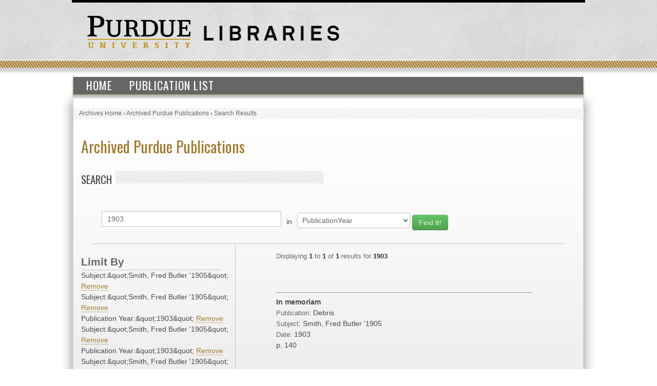

--- FILE ---
content_type: text/html; charset=UTF-8
request_url: https://collections.lib.purdue.edu/pupindex/search.php?q=1903&qtype=PublicationYear&fq=subjectStr:%22Smith%2C+Fred+Butler+%271905%22+AND+subjectStr%3A%22Smith%2C+Fred+Butler+%271905%22+AND+PublicationYear%3A%221903%22+AND+subjectStr%3A%22Smith%2C+Fred+Butler+%271905%22+AND+PublicationYear%3A%221903%22+AND+subjectStr%3A%22Smith%2C+Fred+Butler+%271905%22&submit=submit
body_size: 2587
content:
    <html>
        <head>
<!-- Google tag (gtag.js) -->
<script async src="https://www.googletagmanager.com/gtag/js?id=G-WJMJBKBNQ5"></script>
<script>
  window.dataLayer = window.dataLayer || [];
  function gtag(){dataLayer.push(arguments);}
  gtag('js', new Date());

  gtag('config', 'G-WJMJBKBNQ5');
</script>
        <link type="text/css" rel="stylesheet" href="//assets.lib.purdue.edu/css/normalize.css" />
        <link type="text/css" rel="stylesheet" href="//assets.lib.purdue.edu/css/bootstrap-purdue.css" type="text/css" />
        <link type="text/css" rel="stylesheet" href="//assets.lib.purdue.edu/css/site.css" type="text/css" />       
        <link type="text/css" rel="stylesheet" href="//assets.lib.purdue.edu/css/jquery-ui.css" />
        <link href="css/site.css" type="text/css" rel="stylesheet" />

                <script type="text/javascript" src="//ajax.googleapis.com/ajax/libs/jquery/1.9.1/jquery.min.js"></script>
        <script type="text/javascript" src="//ajax.googleapis.com/ajax/libs/jqueryui/1.10.2/jquery-ui.min.js"></script>
        <script type="text/javascript" src="//assets.lib.purdue.edu/js/functions.js"></script>
        <script type="text/javascript" src="//assets.lib.purdue.edu/js/maskedInput.js"></script>                
        <script type="text/javascript" src="//assets.lib.purdue.edu/js/jquery.megamenu.js"></script>
        <script type="text/javascript" src="//assets.lib.purdue.edu/js/bootstrap-dropdown.js"></script>
        <script type="text/javascript" src="//assets.lib.purdue.edu/js/jquery.zclip.min.js"></script>

        <script type="text/javascript">
            jQuery(document).ready(function(){
                jQuery(".megamenu").megamenu({ 'show_method':'fadeIn', 'hide_method': 'fadeOut', 'enable_js_shadow':false });           
            });
            
            function headerSearchSubmit(option) {           
                if (option == 'website') {
                    jQuery("#headerSearchForm").attr("action", 'http://www.google.com/cse?cx=015675504521142124930:gt_fnei4sns&q=' + jQuery("#headerSearchInput").val());
                    jQuery('#headerSearchForm').submit();
                }else {
                    jQuery("#headerSearchForm").attr("action", 'http://www.lib.purdue.edu/system/search/dlPrimo.php?fn=search&searchType=simple');
                    jQuery('#headerSearchForm').submit();
                }
            }   
        </script>


        <title>Archived Purdue Publications</title>
        </head>
<body>
    <div id="page">
    <div id="header">
        <div id="purdueLogo">
            <a href="http://www.purdue.edu">
                <img src="//assets.lib.purdue.edu/images/header/purdueLogo.png" title="Purdue University Homepage" alt="Purdue University" height="64" width="202">
            </a>
        </div>
        <div id="librariesLogo">
            <a href="/">
                <img src="//assets.lib.purdue.edu/images/header/libraries.png" title="Libraries Homepage" alt="" height="30" width="264">
            </a>
        </div>
    </div>
            <div class="navigationWrapper">
                <ul class="megamenu">
                    <li><a href="index.php">Home</a></li>
                    <li><a href="publicationsList.php">Publication List</a></li>                    
                </ul>        
        </div>

    <div id ="content-wrapper">
        <nav class="breadcrumb">
          <ul>
            <li><a href="http://www.lib.purdue.edu/spcol">Archives Home</a> › </li>
            <li><a href="/pupindex/index.php">Archived Purdue Publications</a> › </li>
            <li>Search Results</li>
          </ul>
        </nav>
<div id ="main">
    <h1 id="page-title" class="title"><a href="index.php">
        Archived Purdue Publications</a></h1>
    <h2  class="grayDiagonalsOffset width50">Search</h2>
    <form name="queryForm" id="queryForm" action="" method="GET">
    <!--<label for="q">Search For:</label>-->
    <input name="q" id="q"  value="1903"/>
    <label for="qtype">in</label>
    <select name="qtype" id="qtype">
        <option value="alltext" >All</option>
        <option value="TitleDescription"  >Title/Description</option>
       <!-- <option value="PubID">PubID</option>-->
        <option value="SubjectHeading" >Subject</option>
        <option value="SourcePublication" >Publication</option>
        <option value="PublicationYear" selected=selected>PublicationYear</option>
        <option value="PublicationMonth" >PublicationMonth</option>
        <option value="PublicationDay" >PublicationDay</option>

    </select><!--<br />between [optional]<br />
    <label for="yearA">Start Year</label>
    <input name="yearA" id="yearA"  />
    <label for="yearB">End Year</label>
    <input name="yearB" id="yearB"  />-->
    <input type="submit" name="submit" id="submit" class="searchbtn btn btn-success" value="Find It!" />
    </form>
    <div id="sidebar">
        <div id="currentFacets"><div class="facetTitle">Limit By</div>Subject:&amp;quot;Smith, Fred Butler '1905&amp;quot; <a href="search.php?q=1903&qtype=PublicationYear&fq=subjectStr%3A%26quot%3BSmith%2C+Fred+Butler+%271905%26quot%3B+AND+PublicationYear%3A%26quot%3B1903%26quot%3B+AND+subjectStr%3A%26quot%3BSmith%2C+Fred+Butler+%271905%26quot%3B+AND+PublicationYear%3A%26quot%3B1903%26quot%3B+AND+subjectStr%3A%26quot%3BSmith%2C+Fred+Butler+%271905%26quot%3B">Remove</a><br/>Subject:&amp;quot;Smith, Fred Butler '1905&amp;quot; <a href="search.php?q=1903&qtype=PublicationYear&fq=subjectStr%3A%26quot%3BSmith%2C+Fred+Butler+%271905%26quot%3B+AND+PublicationYear%3A%26quot%3B1903%26quot%3B+AND+subjectStr%3A%26quot%3BSmith%2C+Fred+Butler+%271905%26quot%3B+AND+PublicationYear%3A%26quot%3B1903%26quot%3B+AND+subjectStr%3A%26quot%3BSmith%2C+Fred+Butler+%271905%26quot%3B">Remove</a><br/>Publication Year:&amp;quot;1903&amp;quot; <a href="search.php?q=1903&qtype=PublicationYear&fq=subjectStr%3A%26quot%3BSmith%2C+Fred+Butler+%271905%26quot%3B+AND+subjectStr%3A%26quot%3BSmith%2C+Fred+Butler+%271905%26quot%3B+AND+subjectStr%3A%26quot%3BSmith%2C+Fred+Butler+%271905%26quot%3B+AND+PublicationYear%3A%26quot%3B1903%26quot%3B+AND+subjectStr%3A%26quot%3BSmith%2C+Fred+Butler+%271905%26quot%3B">Remove</a><br/>Subject:&amp;quot;Smith, Fred Butler '1905&amp;quot; <a href="search.php?q=1903&qtype=PublicationYear&fq=subjectStr%3A%26quot%3BSmith%2C+Fred+Butler+%271905%26quot%3B+AND+subjectStr%3A%26quot%3BSmith%2C+Fred+Butler+%271905%26quot%3B+AND+PublicationYear%3A%26quot%3B1903%26quot%3B+AND+PublicationYear%3A%26quot%3B1903%26quot%3B+AND+subjectStr%3A%26quot%3BSmith%2C+Fred+Butler+%271905%26quot%3B">Remove</a><br/>Publication Year:&amp;quot;1903&amp;quot; <a href="search.php?q=1903&qtype=PublicationYear&fq=subjectStr%3A%26quot%3BSmith%2C+Fred+Butler+%271905%26quot%3B+AND+subjectStr%3A%26quot%3BSmith%2C+Fred+Butler+%271905%26quot%3B+AND+PublicationYear%3A%26quot%3B1903%26quot%3B+AND+subjectStr%3A%26quot%3BSmith%2C+Fred+Butler+%271905%26quot%3B+AND+subjectStr%3A%26quot%3BSmith%2C+Fred+Butler+%271905%26quot%3B">Remove</a><br/>Subject:&amp;quot;Smith, Fred Butler '1905&amp;quot; <a href="search.php?q=1903&qtype=PublicationYear&fq=subjectStr%3A%26quot%3BSmith%2C+Fred+Butler+%271905%26quot%3B+AND+subjectStr%3A%26quot%3BSmith%2C+Fred+Butler+%271905%26quot%3B+AND+PublicationYear%3A%26quot%3B1903%26quot%3B+AND+subjectStr%3A%26quot%3BSmith%2C+Fred+Butler+%271905%26quot%3B+AND+PublicationYear%3A%26quot%3B1903%26quot%3B">Remove</a><br/></div><div class="facetTitle">Subjects</div><a href="search.php?q=1903&qtype=PublicationYear&fq=subjectStr:%22Smith%2C+Fred+Butler+%271905%22+AND+subjectStr%3A%22Smith%2C+Fred+Butler+%271905%22+AND+subjectStr%3A%22Smith%2C+Fred+Butler+%271905%22+AND+PublicationYear%3A%221903%22+AND+subjectStr%3A%22Smith%2C+Fred+Butler+%271905%22+AND+PublicationYear%3A%221903%22+AND+subjectStr%3A%22Smith%2C+Fred+Butler+%271905%22&submit=submit" >Smith, Fred Butler '1905 [1]</a><br/><div class="facetTitle">Publication</div><a href="search.php?q=1903&qtype=PublicationYear&fq=publicationStr:%22Debris%22+AND+subjectStr%3A%22Smith%2C+Fred+Butler+%271905%22+AND+subjectStr%3A%22Smith%2C+Fred+Butler+%271905%22+AND+PublicationYear%3A%221903%22+AND+subjectStr%3A%22Smith%2C+Fred+Butler+%271905%22+AND+PublicationYear%3A%221903%22+AND+subjectStr%3A%22Smith%2C+Fred+Butler+%271905%22&submit=submit" >Debris [1]</a><br/><div class="facetTitle">Year</div><a href="search.php?q=1903&qtype=PublicationYear&fq=PublicationYear:%221903%22+AND+subjectStr%3A%22Smith%2C+Fred+Butler+%271905%22+AND+subjectStr%3A%22Smith%2C+Fred+Butler+%271905%22+AND+PublicationYear%3A%221903%22+AND+subjectStr%3A%22Smith%2C+Fred+Butler+%271905%22+AND+PublicationYear%3A%221903%22+AND+subjectStr%3A%22Smith%2C+Fred+Butler+%271905%22&submit=submit" >1903 [1]</a><br/>
    </div>
    <div id="resultWrapper">

            <div id="resultCount"><span class="itemCount">Displaying <span class="itemCountHighlight">1</span> to <span class="itemCountHighlight">1</span> of <span class="itemCountHighlight">1</span> results for <span class="itemCountHighlight">1903</span></span></div><br /><div class="pagination"></div><hr/>            <div class="resultItem">
                <span class="itemInfo itemTitle">In memoriam</span><br />
                <span class="itemHeading">Publication: </span><span class="itemInfo itemPublication">Debris</span><br />
                <span class="itemHeading">Subject:</span> <span class="itemInfo itemSubject">Smith, Fred Butler '1905</span><br />
                <span class="itemHeading">Date:</span>
                <span class="itemInfo itemDate">
                    1903                </span><br />
                <span class="itemInfo itemLocation"></span> <span class="itemInfo itemLocation">p. 140</span><br />


            </div>

</table>    </div>
</div>
    </div>
    			<div id="footer">
				<br />
				<a class="footerLinkGray" href="//www.lib.purdue.edu/about">About the Libraries</a>|
				<a class="footerLinkGray" href="//www.lib.purdue.edu/directory">Directory</a>|
				<a class="footerLinkGray" href="//www.lib.purdue.edu/about/employment">Employment</a>|
				<a class="footerLinkGray" href="//www.lib.purdue.edu/dev">Accesibility</a>|
				<a class="footerLinkGray" href="//www.lib.purdue.edu/uco/" target="_blank">Copyright</a>|
				<a class="footerLinkGray" href="//www.lib.purdue.edu/sitemap">Site Map</a>|
				<a class="footerLinkGray" href="//purl.lib.purdue.edu/db/intranet" target="_blank">Intranet</a>|
				<a class="footerLinkGray" href="//www.lib.purdue.edu/contact">Contact Us</a>|
				<a href="//www.facebook.com/PurdueLibraries" target="_blank" class="socialMedia facebook" title="Facebook Page"><span class="displace">Facebook Page</span></a>			
				<a href="//twitter.com/#!/PurdueLibraries" target="_blank" class="socialMedia twitter" title="Twitter Feed"><span class="displace">Twitter Feed</span></a>
				
				<br /><br />
				

				<div id="FDL_shield">
					<a class="noBorder" title="Federal Depository Library" href="http://guides.lib.purdue.edu/govdocslinks">
						<img src="//assets.lib.purdue.edu/images/footer/FDL_shield.png" alt="Federal Depository Library" />
					</a>
				</div>			
				
				<div id="copyright_block">						
					&copy; 2023 <a href="//www.purdue.edu/">Purdue University</a>.&nbsp;All Rights Reserved.
					<a href="//www.purdue.edu/purdue/ea_eou_statement.html">An equal access/equal opportunity university.</a>
					<br />
					If you have trouble accessing this page because of a disability, please contact <a href="mailto:accessibility@lib.purdue.edu">accessibility@lib.purdue.edu</a>.
				</div>				
			</div>	<!-- region__footer -->

    </body>
